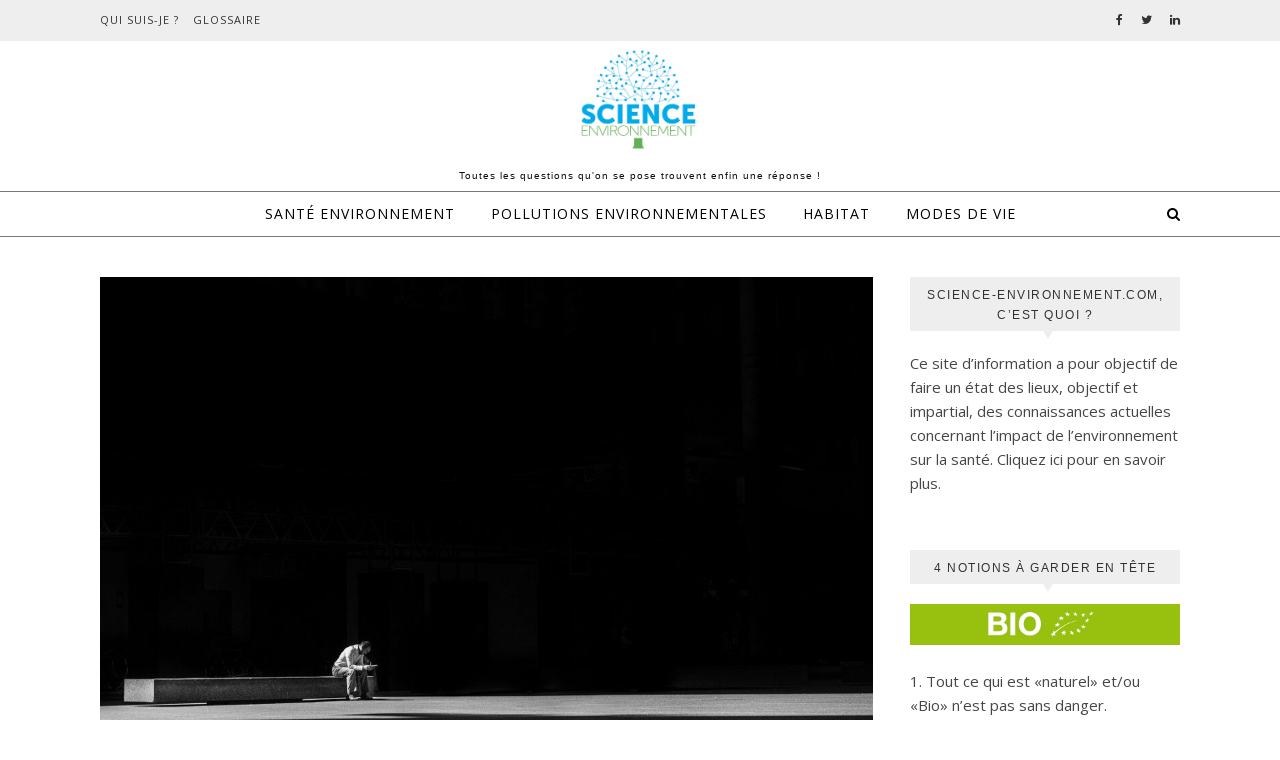

--- FILE ---
content_type: text/css
request_url: https://www.science-environnement.com/wp-content/themes/savona-edge/style.css?ver=1.0.3
body_size: 1470
content:
/*
Theme Name: Savona Edge
Theme URI: https://optimathemes.com/savona-theme/
Author: Aslam
Author URI: https://optimathemes.com/
Description: Savona Edge is a free multi-purpose WordPress Blog theme. This is a new design theme for Savona with cool colors. Its perfect for any kind of blog or website: fashion, travel, health, fitness, beauty, lifestyle, food, news, magazine, blogging, personal, professional, tech, etc. Its fully Responsive and Retina Display ready, clean, modern and minimal design. Savona is WooCommerce compatible, SEO friendly and also has RTL(Right To Left) support.
Template: savona
Version: 1.0.3
Requires at least: 4.7
Tested up to: 6.3
Requires PHP: 5.6
License: GPLv3 or later
License URI: http://www.gnu.org/licenses/gpl-3.0.en.html
Tags: blog, one-column, two-columns, three-columns, left-sidebar, right-sidebar, custom-background, custom-colors, custom-header, custom-menu, custom-logo, featured-images, footer-widgets, rtl-language-support, sticky-post, translation-ready, theme-options, threaded-comments
Text Domain: savona-edge
*/

/*
Customization of this theme starts here
*/

/* style.css */


/*--------------------------------------------------------------
Header Sections
--------------------------------------------------------------*/

#top-bar {
    box-shadow: unset !important;
    background-color: #eeeeee !important;
    border-bottom: 1px solid #eee;
}

#top-bar a {
    color: #333 !important;
}


#top-menu li a {
    font-weight: 500;
}

.main-nav-sidebar span, .sidebar-alt-close-btn span {
    background-color: #000000;
}

.main-nav-sidebar span {
    display: block;
    width: 17px;
    height: 1px;
    margin-bottom: 4px;
}

#main-nav {
    background: #ffffff;
    box-shadow: unset !important;
    border-top: 1px solid #777;
    border-bottom: 1px solid #777;
}

#main-menu li a {
    font-size: 14px;
    font-weight: 500;
}

#main-nav a, #main-nav i, #main-nav #s {
    color: #000000;
}

.entry-header {
    border-bottom: unset;
}

.savona-widget .widget-title {
    border: unset;
    border: 1px solid #eee;
    background: #eeeeee;
}

.savona-widget .widget-title::after {
    border-left: 6px solid transparent;
    border-right: 6px solid transparent;
    border-top: 10px solid #eeeeee;
}

#page-content .savona-widget .widget-title h2 {
    font-weight: normal;
    color: #333;
}

#main-menu .sub-menu > li > a {
    line-height: 20px;
}

#main-menu .sub-menu, #main-menu .sub-menu a {
    background-color: #ffffff !important;
    border-color: rgba(0,0,0, 0.07) !important;
}

#main-menu .sub-menu, #main-menu .sub-menu a:hover {
    background-color: #fafafa !important;
}

#top-menu .sub-menu > li > a {
    line-height: 20px;
}

#top-menu .sub-menu, #top-menu .sub-menu a {
    background-color: #ffffff !important;
    border-color: rgba(0,0,0, 0.07) !important;
}

#top-menu .sub-menu, #top-menu .sub-menu a:hover {
    background-color: #fafafa !important;
}

.widget_search i {
    color: #595959;
    background-color: #eeeeee !important;
}

/*--------------------------------------------------------------
Comments Area
--------------------------------------------------------------*/

.comments-area {
  margin-top: 30px;
}

#reply-title,
#reply-title a,
.comment-title h2,
.comment-title {
  margin-bottom: 44px;
  text-align: center;
  font-size: 16px;
  line-height: 24px;
  letter-spacing: 1.5px;
  text-transform: uppercase;
}

.comments-area .children {
  margin-left: 50px;
}

.entry-comments {
  overflow: hidden;
  padding: 0px 0 55px;
  margin-bottom: 40px;
  border-bottom-style: solid;
  border-bottom-width: 1px;
  font-size: 15px;
  line-height: 24.2px;
}

.comment-content {
  overflow: hidden;
}

.comment-avatar {
  float: left;
  margin-right: 17px;
}

.comment-avatar img {
  -webkit-border-radius: 50%;
  -moz-border-radius: 50%;
  border-radius: 50%;
}

/*--------------------------------------------------------------
Featured Links
--------------------------------------------------------------*/

#featured-links {
  padding-top: 40px;
}

#featured-links .boxed-wrapper {
  font-size: 0;
  text-align: center;
}

#featured-links .featured-link {
  position: relative;
  float: left;
}

#featured-links a {
  position: absolute;
  top: 0;
  left: 0;
  width: 100%;
  height: 100%;
}

#featured-links .cv-outer {
  padding: 12px;
}

#featured-links h4 {
  display: inline-block;
  padding: 11px 20px;
  font-family: 'Open Sans';
  font-size: 13px;
  font-weight: 600;
  letter-spacing: 1px;
  text-transform: uppercase;
}

/*--------------------------------------------------------------
Blog Pagination
--------------------------------------------------------------*/

.blog-pagination {
  position: relative;
  overflow: hidden;
  text-align: center;
  padding: 0px 0 50px;
}


--- FILE ---
content_type: text/css
request_url: https://www.science-environnement.com/wp-content/themes/savona/assets/css/responsive.css?ver=6.7.4
body_size: 1651
content:
/* Viewport Size 979px */
@media screen and ( max-width: 979px ) {

  #top-bar > div,
  #main-nav > div,
  #featured-slider.boxed-wrapper,
  #featured-links,
  .main-content,
  .page-footer-inner {
    padding-left: 30px;
    padding-right: 30px;
  }

  .slider-item-bg,
  #featured-slider.boxed-wrapper .slider-item-bg {
    height: 500px;
  }

  .main-menu-container,
  .main-nav-socials {
    display: none;
  }

  .mobile-menu-btn {
    display: inline-block;
  }

  .main-nav-sidebar {
    position: absolute;
    top: 0px;
    left: 30px;
    z-index: 1;
    float: none;
    margin: 0;
  }
        
  .main-nav-icons {
    position: absolute;
    top: 0px;
    right: 30px;
    z-index: 2;
    float: none;
    margin: 0;
  }

  #main-nav {
    text-align: center !important;
    margin:0;
  }

  .main-container {
    width: 100% !important;
    margin: 0 !important;
  }

  .sidebar-left,
  .sidebar-right {
    width: 100% !important;
    padding: 0 !important;
  }

  .sidebar-left-wrap,
  .sidebar-right-wrap,
  .footer-widgets .savona-widget {
    float: none !important;
    width: 65% !important;
    margin-left: auto !important;
    margin-right: auto !important;
  }

}


/* Viewport Size 768px */
@media screen and ( max-width: 768px ) {

  .slider-item-bg,
  #featured-slider.boxed-wrapper .slider-item-bg {
    height: 360px;
  }

  .slider-content,
  .slider-date {
    display: none !important;
  }

  .slider-categories {
    margin-bottom: 8px !important;
  }

  .slider-categories  {
    letter-spacing: 1px;
    font-size: 10px !important;
  }

  .slider-read-more a {
    padding: 2px 15px;
    letter-spacing: 1px !important;
    font-size: 12px !important;
    margin-bottom: 0;
  }

  .featured-link {
    display: none;
  }

  #featured-links {
    padding-top: 8px;
  }

  .featured-link:first-of-type {
    margin-left: 0 !important;
  }

  .featured-link:nth-child(-n+3) {
    display: block;
    margin-right: 0 !important;
    margin-left: 8px;
    width: calc( ( 100% - 16px ) / 3 ) !important;
    width: -webkit-calc( ( 100% - 16px ) / 3 )!important;    
  }

  .featured-link img {
    width: 100%;
  }

  .comments-area {
    margin-bottom: 50px;
  }

  .comment-form-author input,
  .comment-form-email input, 
  .comment-form-url input,
  .wpcf7 input[type="text"],
  .wpcf7 input[type="email"],
  .wpcf7 input[type="url"] {
    width: 100% !important;
  }

  .scrolltop {
    right: 30px;
    bottom: 60px;
  }
}


/* Viewport Size 640px */
@media screen and ( max-width: 640px ) {

  .slider-item-bg,
  #featured-slider.boxed-wrapper .slider-item-bg {
    height: 330px;
  }

  .related-posts {
    padding-bottom: 0 !important;
  }

  .related-posts section {
    float: none !important;
    width: 100% !important;
    margin-right: 0 !important;
    margin-bottom: 20px;
    display: none;
    text-align: center;
  }

  .related-posts section:first-of-type {
    display: block;
  }

  .featured-link,
  .sidebar-left-wrap,
  .sidebar-right-wrap,
  .related-posts section img,
  .footer-widgets .savona-widget {
    width: 100% !important;
  }

  #page-header .entry-header {
    height: auto;
  }

  .header-logo {
    padding-top: 5px !important;
  }

  .header-logo a {
    font-size: 45px;
  }

  .header-logo img {
    height: 50px;
  }

  .site-description {
    width: 216px;
    line-height: 1.6;
    margin-bottom: 13px;
  }

  .footer-copyright .copyright-info,
  .footer-copyright .credit,
   .footer-copyright .footer-socials {
    width: 100%;
    float: none;
    text-align: center;
  }

  .footer-copyright .footer-socials {
    margin-top: 12px;
  }

  .sidebar-alt {
    width: 300px !important;
    padding-left: 20px !important;
    padding-right: 20px !important;
  }

  .sticky {
    padding: 20px !important;
  }

  .slider-info {
    padding: 30px;
  }

  #featured-slider .prev-arrow,
  #featured-slider .next-arrow {
    padding: 0 10px !important;
    margin-top: 5px!important;
    font-size: 30px !important;
  }

  .post-slider .prev-arrow,
  .post-slider .next-arrow {
    padding: 0 10px !important;
    margin-top: -14px!important;
    font-size: 30px !important;
  }

  #featured-slider .prev-arrow {
    left: 20px;
  }

  #featured-slider .next-arrow {
    right: 20px;
  }

  #featured-slider.boxed-wrapper .prev-arrow {
    left: 35px;
  }

  #featured-slider.boxed-wrapper .next-arrow {
    right: 35px;
  }

}


/* Viewport Size 480px */
@media screen and ( max-width: 480px ) {

  #top-bar > div,
  #main-nav > div,
  #featured-slider.boxed-wrapper,
  #featured-links,
  .main-content,
  .page-footer-inner {
    padding-left: 20px !important;
    padding-right: 20px !important;
  }

  
  .top-bar-socials {
      float: right !important;
  }

  .main-nav-search,
  #main-nav #s {
    line-height: 60px;
  }

  .slider-item-bg,
  #featured-slider.boxed-wrapper .slider-item-bg {
    height: 200px;
  }

  #featured-slider .prev-arrow,
  #featured-slider .next-arrow,
  .single-navigation {
    display: none !important;
  }

  .slider-title {
    font-size: 20px;
    font-weight: 700;
    line-height: 30px;
    margin-bottom: 12px;
  }

  #featured-slider.boxed-wrapper {
    padding-bottom: 12px;
  }

  #featured-links .featured-link {
    width: 100% !important;
    margin-bottom: 20px;
    margin-left: 0;
  }

  #featured-links h6 {
    padding: 5px 10px;
    font-size: 9px !important;
    letter-spacing: 0 !important;
  }

  .post-title,
  .page-title {
    font-size: 33px;
    line-height: 38px !important;
  }

  .main-nav-sidebar {
    left: 20px;
    height: 60px;
  }
  .main-nav-icons {
    right: 20px;
  }

}


/* Wp def gallery */
@media screen and ( min-width: 950px ) {

  .gallery-columns-2 .gallery-item:nth-child(2n+2),
  .gallery-columns-3 .gallery-item:nth-child(3n+3),
  .gallery-columns-4 .gallery-item:nth-child(4n+4),
  .gallery-columns-5 .gallery-item:nth-child(5n+5),
  .gallery-columns-6 .gallery-item:nth-child(6n+6),
  .gallery-columns-7 .gallery-item:nth-child(7n+7),
  .gallery-columns-8 .gallery-item:nth-child(8n+8),
  .gallery-columns-9 .gallery-item:nth-child(9n+9) {
    margin-right: 0 !important;
  }

  .gallery-columns-2 .gallery-item:nth-child(2n+2) + li,
  .gallery-columns-3 .gallery-item:nth-child(3n+3) + li,
  .gallery-columns-4 .gallery-item:nth-child(4n+4) + li,
  .gallery-columns-5 .gallery-item:nth-child(5n+5) + li,
  .gallery-columns-6 .gallery-item:nth-child(6n+6) + li,
  .gallery-columns-7 .gallery-item:nth-child(7n+7) + li,
  .gallery-columns-8 .gallery-item:nth-child(8n+8) + li,
  .gallery-columns-9 .gallery-item:nth-child(9n+9) + li {
    clear: both;
  }

}


@media screen and ( max-width: 950px ) {

  .gallery-item {
    width: -webkit-calc((100% - (5px * 1)) / 2) !important;
    width: calc((100% - (5px * 1)) / 2) !important;
  }

  .gallery-item:nth-child(2n+2) {
    margin-right: 0 !important;
  }

  .gallery-columns-1 .gallery-item {
    width: 100% !important;
  }

}


@media screen and ( max-width: 480px ) {

  .gallery-item {
    width: 100% !important;
    float: none !important;
  }

}


/* WooCommerce */
@media screen and ( max-width: 768px ) {

  .woocommerce #page-content ul.products li.product,
  .woocommerce-page #page-content ul.products li.product,
  .woocommerce-page[class*=columns-] #page-content ul.products li.product,
  .woocommerce[class*=columns-] #page-content ul.products li.product {
    width: 48%;
    float: left;
    clear: both;
  }

  .woocommerce .woocommerce-checkout-review-order table.shop_table,
  .woocommerce-checkout-review-order .woocommerce-checkout-payment,
  .woocommerce .cart-collaterals .cross-sells ul.products li,
  .woocommerce-page .cart-collaterals .cross-sells ul.products li{
    float: none;
    width: 100%;
  }

  .woocommerce-account .woocommerce-MyAccount-navigation {
    width: 100%;
    margin-bottom: 40px;
  }

  .woocommerce ul.products li:nth-child(odd),
  .woocommerce-page ul.products li:nth-child(odd) {
    margin-right: 4% !important;
  }


  .woocommerce ul.products li:nth-child(even),
  .woocommerce-page ul.products li:nth-child(even) {
    margin-right: 0 !important;
  }

  .woocommerce .woocommerce-checkout-review-order table.shop_table,
  .woocommerce-checkout-review-order .woocommerce-checkout-payment {
    float: none !important;
    width: 100% !important;
  }

}


@media screen and ( max-width: 640px ) {

  .woocommerce #page-content ul.products li.product,
  .woocommerce-page #page-content ul.products li.product,
  .woocommerce-page[class*=columns-] #page-content ul.products li.product,
  .woocommerce[class*=columns-] #page-content ul.products li.product {
    width: 100% !important;
    float: none;
    clear: both;
  }

  .woocommerce-page table.cart td.actions .coupon .input-text {
    margin-bottom: 7px;
  }

  .woocommerce-page table.cart td.actions .coupon .input-text+.button {
    display: block;
    float: none !important;
  }
      
}

--- FILE ---
content_type: text/plain
request_url: https://www.google-analytics.com/j/collect?v=1&_v=j102&a=1464169117&t=pageview&_s=1&dl=https%3A%2F%2Fwww.science-environnement.com%2Ftag%2Fresidus-de-pesticides%2F&ul=en-us%40posix&dt=r%C3%A9sidus%20de%20pesticides%20Archives%20-%20La%20science%20de%20l%27environnement%20en%20lien%20avec%20la%20sant%C3%A9&sr=1280x720&vp=1280x720&_u=YEBAAEABAAAAACAAI~&jid=1046635949&gjid=756821384&cid=797984377.1769901802&tid=UA-65951263-1&_gid=936947047.1769901802&_r=1&_slc=1&gtm=45He61r1n81PZNDTF9za200&gcd=13l3l3l3l1l1&dma=0&tag_exp=103116026~103200004~104527906~104528501~104684208~104684211~115938466~115938469~116185181~116185182~116988316~117025849~117041587&z=375306288
body_size: -454
content:
2,cG-MMM208WFN1